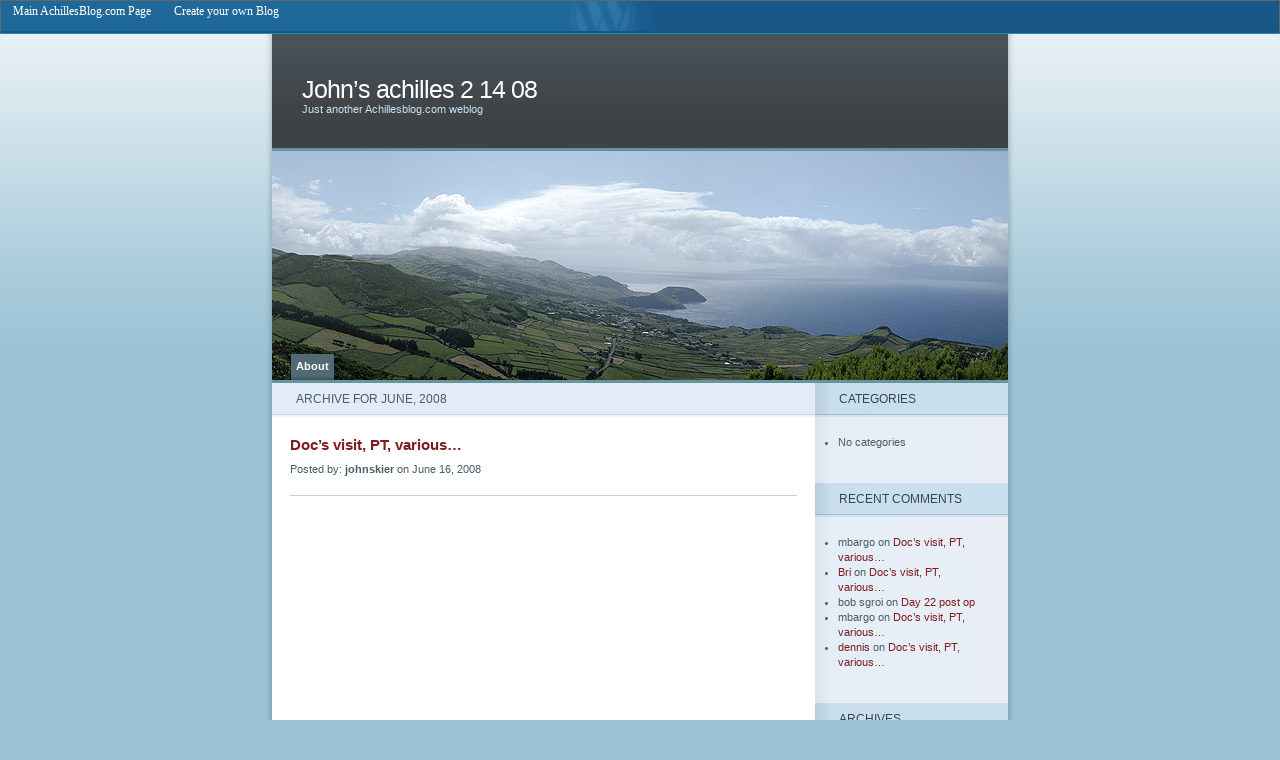

--- FILE ---
content_type: text/html; charset=UTF-8
request_url: http://achillesblog.com/johnskier/2008/06/
body_size: 2120
content:
<!DOCTYPE html PUBLIC "-//W3C//DTD XHTML 1.0 Transitional//EN" "http://www.w3.org/TR/xhtml1/DTD/xhtml1-transitional.dtd">
<html xmlns="http://www.w3.org/1999/xhtml" dir="ltr">
<head profile="http://gmpg.org/xfn/11">
<meta http-equiv="Content-Type" content="text/html; charset=UTF-8" />
<title> &raquo; 2008 &raquo; June John&#8217;s achilles 2 14 08</title>
<meta name="generator" content="WordPress.com" /> 
<link rel="stylesheet" href="http://achillesblog.com/johnskier/wp-content/themes/oceanmist/style.css?10" type="text/css" media="screen" />
<link rel="alternate" type="application/rss+xml" title="John&#8217;s achilles 2 14 08 RSS Feed" href="http://achillesblog.com/johnskier/feed/" />
<link rel="pingback" href="http://achillesblog.com/johnskier/xmlrpc.php" />
<meta name='robots' content='noindex,nofollow' />
<link rel="EditURI" type="application/rsd+xml" title="RSD" href="http://achillesblog.com/johnskier/xmlrpc.php?rsd" />
<link rel="wlwmanifest" type="application/wlwmanifest+xml" href="http://achillesblog.com/johnskier/wp-includes/wlwmanifest.xml" /> 
<meta name="generator" content="WordPress 2.7" />

	<style type="text/css">
	    /* <![CDATA[ */

#wp-admin-bar { /* The left content */
	    position: relative;
	    z-index: 66;
	    height: 28px; /* changed by dr mike */
	    margin: 0;
	    padding: 2px;
	    background: #f9f9f9;
	    border: 1px solid #666;
			  border-right: none;
	    border-bottom:1px solid #3285ae; /* added by dr mike */
	    font:12px "Lucida Grande","Lucida Sans Unicode",Tahoma,Verdana; /* added by dr mike */
	    color: #fff; /* changed by dr mike */
	    clear: both;
	    text-align: left;
			  float: left;
			  background:url('/wp-includes/images/adminbar.png') #14568a no-repeat 40% 0; /* added by dr mike */
}

#wp-admin-bar-right { /* The right content */
	    position: relative;
	    z-index: 66;
	    height: 28px; /* changed by dr mike */
	    margin: 0;
	    padding: 2px;
	    background: #f9f9f9;
	    border: 1px solid #666;
			  border-left: none;
	    border-bottom:1px solid #3285ae; /* added by dr mike */
	    font:12px "Lucida Grande","Lucida Sans Unicode",Tahoma,Verdana; /* added by dr mike */
	    color: #fff; /* changed by dr mike */
	    clear: both;
	    text-align: right;
			  float: right;
			  background:url('/wp-includes/images/adminbar.png') #14568a no-repeat 100% 0; /* added by dr mike */
}

body {
	    padding-top: 0px; /* this may cause problems */
}

	#wp-admin-bar { /* part of hack to make the bar show at the top of all templates */
		position: absolute; /* IE fix thanks Chris */
		top: 0;
		left: 0;
		width: 80%;
	}
	
	#wp-admin-bar-right { /* part of hack to make the bar show at the top of all templates */
		position: absolute; /* IE fix thanks Chris */
		top: 0;
		right: 0;
		width: 20%;
	}

	#wp-admin-bar ul, #wp-admin-bar-right ul {
		margin: 0;
		padding: 0;
		list-style-type: none;
	}

	#wp-admin-bar ul li, #wp-admin-bar-right ul li {
		list-style-type: none;
		display: inline;
		margin: 0 10px;
		padding: 0;
		font:12px "Lucida Grande","Lucida Sans Unicode",Tahoma,Verdana; /* added by dr mike */
		color: #fff; /* changed by dr mike */
	}

	#wp-admin-bar ul li.login, #wp-admin-bar-right ul li.login { margin-right: 30px; }
	#wp-admin-bar strong, #wp-admin-bar-right strong { font-weight: bold; }
	#wp-admin-bar a, #wp-admin-bar-right a { color: #fff; }
	#wp-admin-bar a:hover, #wp-admin-bar-right a:hover { color: #488cff; }

	    /* ]]> */
	    </style>
	<style type="text/css">
#mainpic {
	background: url(http://achillesblog.com/johnskier/wp-content/themes/oceanmist/images/mainpic01.jpg) no-repeat;
}
</style>
<style type="text/css">.recentcomments a{display:inline !important;padding: 0 !important;margin: 0 !important;}</style>
</head>
<body>

<div id="page">
  <div id="header">
    <h1><a href="http://achillesblog.com/johnskier/">John&#8217;s achilles 2 14 08</a></h1>
    <div class="description">Just another Achillesblog.com weblog&nbsp;</div>
    <div id="mainpic"></div>
	<ul id="pagetabs">
	  <li class="page_item page-item-2"><a href="http://achillesblog.com/johnskier/about/" title="About">About</a></li>
	</ul>
  </div>

	<div id="content" class="narrowcolumn">

		
				
        		<div class="title">
		  <h2>Archive for June, 2008</h2>
		</div>
		
	    
				    <div class="archive">
				<h3 id="post-36"><a href="http://achillesblog.com/johnskier/2008/06/16/docs-visit-pt-various/" rel="bookmark" title="Permanent Link to Doc&#8217;s visit, PT, various&#8230;">Doc&#8217;s visit, PT, various&#8230;</a></h3>
			      <p>Posted by: <strong>johnskier</strong> on June 16, 2008</p>
			</div>
	
			
	
		<div class="navigation">
			<div class="alignleft"></div>
			<div class="alignright"></div>
		</div>
		
	</div>

	<div id="sidebar">
      <div class="widget"><div class="title"> <h2>Categories</h2> </div>		<ul>
		<li>No categories</li>		</ul>
</div>
		<div class="widget">			<div class="title"> <h2>Recent Comments</h2> </div>			<ul id="recentcomments"><li class="recentcomments">mbargo on <a href="http://achillesblog.com/johnskier/2008/06/16/docs-visit-pt-various/comment-page-1/#comment-75">Doc&#8217;s visit, PT, various&#8230;</a></li><li class="recentcomments"><a href='http://brisachilles.blogspot.com' rel='external nofollow' class='url'>Bri</a> on <a href="http://achillesblog.com/johnskier/2008/06/16/docs-visit-pt-various/comment-page-1/#comment-74">Doc&#8217;s visit, PT, various&#8230;</a></li><li class="recentcomments">bob sgroi on <a href="http://achillesblog.com/johnskier/2008/03/09/day-22-post-op/comment-page-1/#comment-73">Day 22 post op</a></li><li class="recentcomments">mbargo on <a href="http://achillesblog.com/johnskier/2008/06/16/docs-visit-pt-various/comment-page-1/#comment-72">Doc&#8217;s visit, PT, various&#8230;</a></li><li class="recentcomments"><a href='http://achillesblog.com/dennis' rel='external nofollow' class='url'>dennis</a> on <a href="http://achillesblog.com/johnskier/2008/06/16/docs-visit-pt-various/comment-page-1/#comment-71">Doc&#8217;s visit, PT, various&#8230;</a></li></ul>
		</div><div class="widget"><div class="title"> <h2>Archives</h2> </div>		<ul>
			<li><a href='http://achillesblog.com/johnskier/2008/06/' title='June 2008'>June 2008</a></li>
	<li><a href='http://achillesblog.com/johnskier/2008/04/' title='April 2008'>April 2008</a></li>
	<li><a href='http://achillesblog.com/johnskier/2008/03/' title='March 2008'>March 2008</a></li>
	<li><a href='http://achillesblog.com/johnskier/2008/02/' title='February 2008'>February 2008</a></li>
		</ul>
</div>	<div class="widget">		<div class="title"> <h2>Pages</h2> </div>		<ul>
			<li class="page_item page-item-2"><a href="http://achillesblog.com/johnskier/about/" title="About">About</a></li>
		</ul>
	</div></div>


  <div id="footer">
    <div id="footer-top"></div>
	<p> | Theme: Ocean Mist by <a href="http://www.edmerritt.com/" rel="designer">Ed Merritt</a></p>
  </div>
</div>
<div id="wp-admin-bar"><ul>
	<li><a href="http://achillesblog.com">Main AchillesBlog.com Page</a></li>
	<li><a href="http://achillesblog.com/wp-signup.php">Create your own Blog</a></li>
</ul></div><div id="wp-admin-bar-right"><ul>
</ul></div></body>
</html>